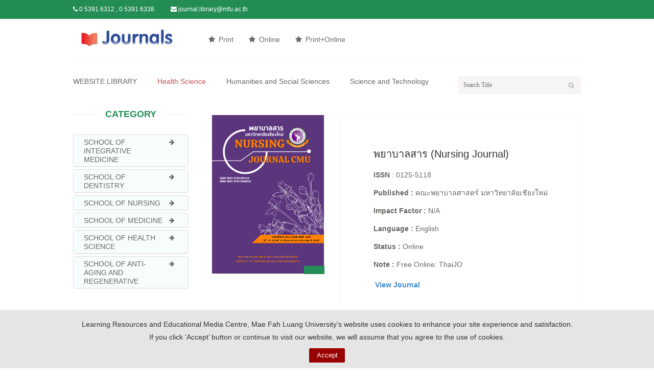

--- FILE ---
content_type: text/html; charset=UTF-8
request_url: https://libraryapp.mfu.ac.th/journals/detail.php?id=2081&id_cat=&c=1
body_size: 3619
content:

<!DOCTYPE html>
<html lang="en">
<head>
    <meta charset="utf-8">
    <meta name="viewport" content="width=device-width, initial-scale=1.0, maximum-scale=1.0" />
    <meta name="description" content="">
    <meta name="author" content="">
    <title>:: Journals</title>
    <link href="css/bootstrap.min.css" rel="stylesheet">
    <link href="css/font-awesome.min.css" rel="stylesheet">
    <link href="css/prettyPhoto.css" rel="stylesheet">
    <link href="css/price-range.css" rel="stylesheet">
	<link href="css/main.css" rel="stylesheet">
	<link href="css/responsive.css" rel="stylesheet">
    <!--[if lt IE 9]>
    <script src="js/html5shiv.js"></script>
    <script src="js/respond.min.js"></script>
    <![endif]-->

<link rel="shortcut icon" href="icon.png" type="image/x-icon">

</head><!--/head-->

<body>

  <header id="header"><!--header-->
<div class="header_top"><!--header_top-->
	<div class="container">
		<div class="row">
			<div class="col-sm-10">
				<div class="contactinfo">
					<ul class="nav nav-pills">
						<li class="hidden-400"><a href="#"><i class="fa fa-phone"></i> 0 5391 6312 , 0 5391 6338</a></li>
						<li class="hidden-400"><a href="#"><i class="fa fa-envelope"></i> journal.library@mfu.ac.th</a></li>
					</ul>
				</div>
			</div>

		</div>
	</div>
</div><!--/header_top-->
	<div class="header-middle"><!--header-middle-->
		<div class="container">
			<div class="row">
				<div class="col-sm-12">
					<div class="shop-menu pull-left">
						<a href="index.php"><img src="images/logo_2021.png" width="220" title="Home" /></a>
					</div>

					<div class="shop-menu pull-left col-xs-6">
						<ul class="nav navbar-nav">
																					<li><a href="print.php?t=1&c=1"><i class="fa fa-star"></i> Print</a></li>
						  
														<li><a href="online.php?t=2&c=1"><i class="fa fa-star"></i> Online</a></li>
							
														<li><a href="print-online.php?t=3&c=1"><i class="fa fa-star"></i> Print+Online</a></li>
							

						</ul>
					</div>




				</div>

			</div>
		</div>
	</div><!--/header-middle-->
  <header id="header"><!--header-->



	<div class="header-bottom"><!--header-bottom-->
		<div class="container">
			<div class="row">
				<div class="col-sm-9">
					<div class="navbar-header">
						<button type="button" class="navbar-toggle" data-toggle="collapse" data-target=".navbar-collapse">
							<span class="sr-only">Toggle navigation</span>
							<span class="icon-bar"></span>
							<span class="icon-bar"></span>
							<span class="icon-bar"></span>
						</button>
					</div>
					<div class="mainmenu pull-left">
						<ul class="nav navbar-nav collapse navbar-collapse">
							<li><a href="http://www.library.mfu.ac.th/" class="" target="_blank">WEBSITE LIBRARY</a></li>
							<li><a href="category.php?c=1&t=" style="color:#c74e4e">Health Science</a></li>							<li><a href="category.php?c=2&t=">Humanities and Social Sciences</a></li>							<li><a href="category.php?c=5&t=">Science and Technology</a></li>						</ul>
					</div>
				</div>
				<div class="col-sm-3">
					<form action="search.php" method="post" name="form_search">
					<div class="search_box pull-right">
						<input type="text" placeholder="Search Title" name="txt_search" value=""/>
					</div>
				  </form>
				</div>
			</div>
		</div>
	</div>
</header><!--/header-->



	<section id="slider">
		<div class="container">
			<div class="row">
        <div class="col-sm-3">
	<div class="left-sidebar">
		<h2>Category</h2>
		<div class="panel-group category-products2" id="accordian"><!--category-productsr-->



						<div class="panel panel-default">
				<div class="panel-heading">
					<h4 class="panel-title">
												<a href="category_list.php?id_cat=1&c=1&t="><span class="badge pull-right"><i class="fa fa-arrow-right"></i></span>School of Integrative Medicine</a>
					  					</h4>
				</div>
			</div>
						<div class="panel panel-default">
				<div class="panel-heading">
					<h4 class="panel-title">
												<a href="category_list.php?id_cat=2&c=1&t="><span class="badge pull-right"><i class="fa fa-arrow-right"></i></span>School of Dentistry</a>
					  					</h4>
				</div>
			</div>
						<div class="panel panel-default">
				<div class="panel-heading">
					<h4 class="panel-title">
												<a href="category_list.php?id_cat=3&c=1&t="><span class="badge pull-right"><i class="fa fa-arrow-right"></i></span>School of Nursing</a>
					  					</h4>
				</div>
			</div>
						<div class="panel panel-default">
				<div class="panel-heading">
					<h4 class="panel-title">
												<a href="category_list.php?id_cat=4&c=1&t="><span class="badge pull-right"><i class="fa fa-arrow-right"></i></span>School of Medicine</a>
					  					</h4>
				</div>
			</div>
						<div class="panel panel-default">
				<div class="panel-heading">
					<h4 class="panel-title">
												<a href="category_list.php?id_cat=6&c=1&t="><span class="badge pull-right"><i class="fa fa-arrow-right"></i></span>School of Health Science</a>
					  					</h4>
				</div>
			</div>
						<div class="panel panel-default">
				<div class="panel-heading">
					<h4 class="panel-title">
												<a href="category_list.php?id_cat=7&c=1&t="><span class="badge pull-right"><i class="fa fa-arrow-right"></i></span>School of Anti-Aging and Regenerative</a>
					  					</h4>
				</div>
			</div>
			

		</div><!--/category-products-->







	</div>
</div>



                <div class="col-sm-9 padding-right">
					<div class="product-details"><!--product-details-->
						<div class="col-sm-4 col-xs-7">
							<div class="view-product">
								<img src="admin/file_cover/2081/2081.jpg" />
								<h3></h3>
							</div>


						</div>
						<div class="col-sm-8 col-xs-12">
							<div class="product-information"><!--/product-information-->
								<h2 style="padding: 5px;">พยาบาลสาร (Nursing Journal)</h2>
								<p style="padding: 5px;"><b>ISSN</b> : 0125-5118</p>
								<p style="padding: 5px;"><b>Published :</b> คณะพยาบาลศาสตร์ มหาวิทยาลัยเชียงใหม่</p>
                <p style="padding: 5px;"><b>Impact Factor :</b> N/A</p>
                <p style="padding: 5px;"><b>Language :</b> English</p>
                <p style="padding: 5px;"><b>Status :</b> Online</p>
                <p style="padding: 5px;"><b>Note :</b> Free Online: ThaiJO</p>                <p style="padding-top: 10px;"><b > &nbsp;
                                      <a href="https://www.tci-thaijo.org/index.php/cmunursing" target="_blank">View Journal</a>
                  




							</div><!--/product-information-->
						</div>
					</div><!--/product-details-->


                                <div class="recommended_items"><!--recommended_items-->
              <h2 class="title text-center">OTHER</h2>

              <div id="recommended-item-carousel3" class="carousel slide" >
                <div class="carousel-inner">

                  

                  



                  
                                    <div class="item active">

                                        <div class="col-sm-3 col-xs-5">
                      <div class="product-image-wrapper">
                        <div class="single-products">
                          <div class="productinfo text-center">
                            <a href="detail.php?id=3168">
                            <img src="admin/file_cover/2611/2611.jpg" />
                            </a>
                            <h2>
                                                                                    วารสารกฎหมายขนส่งและพาณิชยนาวี...                                                        </h2>

                          </div>
                        </div>

                        <div class="choose">
                          <ul class="nav nav-pills nav-justified">
                            <li><a href="detail.php?id=3168"><i class="fa fa-plus-square"></i>Detail</a></li>
                          </ul>
                        </div>

                      </div>
                    </div>
                                        <div class="col-sm-3 col-xs-5">
                      <div class="product-image-wrapper">
                        <div class="single-products">
                          <div class="productinfo text-center">
                            <a href="detail.php?id=3641">
                            <img src="admin/file_cover/2555/2555.jpg" />
                            </a>
                            <h2>
                                                                                    Aquaculture Reports                                                        </h2>

                          </div>
                        </div>

                        <div class="choose">
                          <ul class="nav nav-pills nav-justified">
                            <li><a href="detail.php?id=3641"><i class="fa fa-plus-square"></i>Detail</a></li>
                          </ul>
                        </div>

                      </div>
                    </div>
                                        <div class="col-sm-3 col-xs-5">
                      <div class="product-image-wrapper">
                        <div class="single-products">
                          <div class="productinfo text-center">
                            <a href="detail.php?id=3571">
                            <img src="admin/file_cover/1545/1545.jpg" />
                            </a>
                            <h2>
                                                                                    Journal of Physics: Complexity                                                        </h2>

                          </div>
                        </div>

                        <div class="choose">
                          <ul class="nav nav-pills nav-justified">
                            <li><a href="detail.php?id=3571"><i class="fa fa-plus-square"></i>Detail</a></li>
                          </ul>
                        </div>

                      </div>
                    </div>
                                        <div class="col-sm-3 col-xs-5">
                      <div class="product-image-wrapper">
                        <div class="single-products">
                          <div class="productinfo text-center">
                            <a href="detail.php?id=3300">
                            <img src="admin/file_cover/3300/3300.jpg" />
                            </a>
                            <h2>
                                                                                    รัฏฐาภิรักษ์...                                                        </h2>

                          </div>
                        </div>

                        <div class="choose">
                          <ul class="nav nav-pills nav-justified">
                            <li><a href="detail.php?id=3300"><i class="fa fa-plus-square"></i>Detail</a></li>
                          </ul>
                        </div>

                      </div>
                    </div>
                                      </div>
                  


                  
                  
                  

                  

                                      <div class="item">
                      
                      <div class="col-sm-3 col-xs-6">
                        <div class="product-image-wrapper">
                          <div class="single-products">
                            <div class="productinfo text-center">
                              <a href="detail.php?id=3445">
                              <img src="admin/file_cover/2888/2888.jpg" />
                              </a>
                              <h2>
                                                                                          World Englishes                                                            </h2>

                            </div>
                          </div>

                          <div class="choose">
                            <ul class="nav nav-pills nav-justified">
                              <li><a href="detail.php?id=3445"><i class="fa fa-plus-square"></i>Detail</a></li>
                            </ul>
                          </div>

                        </div>
                      </div>
                      
                      <div class="col-sm-3 col-xs-6">
                        <div class="product-image-wrapper">
                          <div class="single-products">
                            <div class="productinfo text-center">
                              <a href="detail.php?id=3187">
                              <img src="admin/file_cover/2630/2630.jpg" />
                              </a>
                              <h2>
                                                                                          TESOL Quarterly                                                            </h2>

                            </div>
                          </div>

                          <div class="choose">
                            <ul class="nav nav-pills nav-justified">
                              <li><a href="detail.php?id=3187"><i class="fa fa-plus-square"></i>Detail</a></li>
                            </ul>
                          </div>

                        </div>
                      </div>
                      
                      <div class="col-sm-3 col-xs-6">
                        <div class="product-image-wrapper">
                          <div class="single-products">
                            <div class="productinfo text-center">
                              <a href="detail.php?id=3261">
                              <img src="admin/file_cover/2171/2171.jpg" />
                              </a>
                              <h2>
                                                                                          รักษ์พลังงาน...                                                            </h2>

                            </div>
                          </div>

                          <div class="choose">
                            <ul class="nav nav-pills nav-justified">
                              <li><a href="detail.php?id=3261"><i class="fa fa-plus-square"></i>Detail</a></li>
                            </ul>
                          </div>

                        </div>
                      </div>
                      
                      <div class="col-sm-3 col-xs-6">
                        <div class="product-image-wrapper">
                          <div class="single-products">
                            <div class="productinfo text-center">
                              <a href="detail.php?id=3580">
                              <img src="admin/file_cover/1554/1554.jpg" />
                              </a>
                              <h2>
                                                                                          New Journal of Physics                                                            </h2>

                            </div>
                          </div>

                          <div class="choose">
                            <ul class="nav nav-pills nav-justified">
                              <li><a href="detail.php?id=3580"><i class="fa fa-plus-square"></i>Detail</a></li>
                            </ul>
                          </div>

                        </div>
                      </div>
                                          </div>
                  




                  





                </div>

                                 <a class="left recommended-item-control3" href="#recommended-item-carousel3" data-slide="prev">
                  <i class="fa fa-angle-left"></i>
                  </a>
                  <a class="right recommended-item-control3" href="#recommended-item-carousel3" data-slide="next">
                  <i class="fa fa-angle-right"></i>
                  </a>
                
              </div>
            </div><!--/recommended_items-->
          

				</div>





				<div class="col-sm-9 padding-right">












				</div>
			</div>
		</div>
	</section>

	<footer id="footer"><!--Footer-->




	<div class="footer-bottom">
		<div class="container">
			<div class="row">
				<p class="pull-left">Learning Reources and Education Media Centre - Mae Fah Luang University</font></p>
			</div>
		</div>
	</div>

</footer><!--/Footer-->



    <script src="js/jquery.js"></script>
	<script src="js/bootstrap.min.js"></script>
	<script src="js/jquery.scrollUp.min.js"></script>
	<script src="js/price-range.js"></script>
    <script src="js/jquery.prettyPhoto.js"></script>
    <script src="js/main.js"></script>



<script src="https://libraryapp.mfu.ac.th/pdpa/css/jquery_cookie_en.min.js"></script>

<script>
$.cookieConsent({
	testing: false,
	consentTime: 30,
	message: '<div style="height: 8px;"> &nbsp;</div><div style="font-size:14px;padding:5px;">Learning Resources and Educational Media Centre, Mae Fah Luang University’s website uses cookies to enhance your site experience and satisfaction.</div><div class="padding:5px;">If you click ‘Accept’ button or continue to visit our website, we will assume that you agree to the use of cookies.</div><div style="height: 5px;">',
	style: "position: fixed; width:100%; background-color:#e5e5e5; bottom:0; padding: 5px; z-index:9999; font-size:14px;"
});
</script>


</body>
</html>


--- FILE ---
content_type: application/javascript
request_url: https://libraryapp.mfu.ac.th/journals/js/main.js
body_size: 1144
content:
/*price range*/

 $('#sl2').slider();

	var RGBChange = function() {
	  $('#RGB').css('background', 'rgb('+r.getValue()+','+g.getValue()+','+b.getValue()+')')
	};

/*scroll to top*/

$(document).ready(function(){
	$(function () {
		$.scrollUp({
	        scrollName: 'scrollUp', // Element ID
	        scrollDistance: 200, // Distance from top/bottom before showing element (px)
	        scrollFrom: 'top', // 'top' or 'bottom'
	        scrollSpeed: 500, // Speed back to top (ms)
	        easingType: 'linear', // Scroll to top easing (see http://easings.net/)
	        animation: 'fade', // Fade, slide, none
	        animationSpeed: 200, // Animation in speed (ms)
	        scrollTrigger: false, // Set a custom triggering element. Can be an HTML string or jQuery object
					//scrollTarget: false, // Set a custom target element for scrolling to the top
	        scrollText: '<i class="fa fa-angle-up"></i>', // Text for element, can contain HTML
	        scrollTitle: false, // Set a custom <a> title if required.
	        scrollImg: false, // Set true to use image
	        activeOverlay: false, // Set CSS color to display scrollUp active point, e.g '#00FFFF'
	        zIndex: 2147483647 // Z-Index for the overlay
		});
	});
});


--- FILE ---
content_type: application/javascript
request_url: https://libraryapp.mfu.ac.th/pdpa/css/jquery_cookie_en.min.js
body_size: 2384
content:
/*!
 * jQuery Cookie consent plugin v1.0.17
 * https://github.com/myspace-nu
 *
 * Copyright 2017 Johan Johansson
 * Released under the MIT license
 */

!function(a){a.cookie=function(e,o,n){if(1<arguments.length)return n=a.extend({},n),null==o&&(n.expires=-1),document.cookie=[encodeURIComponent(e),"=",n.raw?o:encodeURIComponent(o),n.expires?"; expires="+n.expires.toUTCString():"",n.path?"; path="+n.path:"",n.domain?"; domain="+n.domain:"",n.secure?"; secure":""].join("");for(var t,s=document.cookie.split("; "),i=0;t=s[i]&&s[i].split("=");i++)if(decodeURIComponent(t[0])===e)return decodeURIComponent(t[1]||"");return null},a.fn.cookieConsent=function(e){var o=a.extend({position:"static",message:"This website uses cookies. By using this website you consent to our use of these cookies.",style:"",consentMessage:"Accept",consentStyle:"",acceptClass:"cookieAccept",consentTime:3650,storage:"cookie",onInit:function(){},onConsent:function(){},onTemplate:function(){console.log(this)},testing:!1,consentKey:"cookiesConsentDate"},e);o.isGoogleBot=!!navigator.userAgent.match(/Chrome-Lighthouse|Page Speed|Headless/i);window.navigator.userLanguage||window.navigator.language;o.storage="local"===o.storage&&"undefined"!=typeof Storage?"local":"session"===o.storage&&"undefined"!=typeof Storage?"session":"cookie";var n="local"===o.storage?parseInt(localStorage.getItem(o.consentKey)):"session"===o.storage?parseInt(sessionStorage.getItem(o.consentKey)):parseInt(a.cookie(o.consentKey)),t=this.length?this:a("<div>",{html:o.message,style:"background-color:white;color:#333;text-align:center;display:none;"+o.style}).append(a("<button>",{html:o.consentMessage,style:"background:#990000;color:white;border:none;border-radius:0.2em;margin:0.5em;padding:0.2em 0.5em 0.2em 0.5em;padding:5px;width:70px;font-size:13px;"+o.consentStyle,class:o.acceptClass})).prependTo(a("body"));return o.onInit.call(t),o.isGoogleBot?a(t).hide():o.testing||!n||n+864e5*o.consentTime<(new Date).getTime()?a(t).show():a(t).hide(),t.each(function(){var e=a(this);a(this).prependTo(a("body")),a(this).find("."+o.acceptClass).click(function(){"local"===o.storage?localStorage.setItem(o.consentKey,(new Date).getTime()):"session"===o.storage?sessionStorage.setItem(o.consentKey,(new Date).getTime()):a.cookie(o.consentKey,(new Date).getTime(),{expires:new Date((new Date).getTime()+864e5*o.consentTime),path:"/"}),e.slideUp(),o.onConsent.call(e)})}),this},a.cookieConsent=function(e){a.fn.cookieConsent(e)}}(jQuery);
